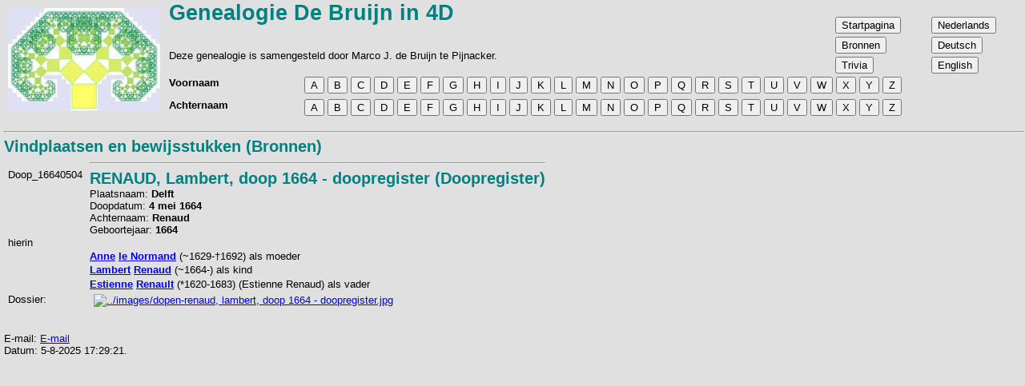

--- FILE ---
content_type: text/html
request_url: https://www.db4d-genealogie.nl/nl/db4d-br00471.htm
body_size: 2274
content:
<!DOCTYPE html>

<html lang="nl"> <!-- Head of HTML page -->

  <head>
    <title>Genealogie&nbsp;de&nbsp;Bruijn&nbsp;in&nbsp;4D</title>
    <link rel="canonical" href="https://www.db4d-genealogie.nl/nl/db4d-br00471.htm">
    <link rel="alternate" hreflang="nl" href="https://www.db4d-genealogie.nl/nl/db4d-br00471.htm">
    <link rel="alternate" hreflang="de" href="https://www.db4d-genealogie.nl/de/db4d-br00471.htm">
    <link rel="alternate" hreflang="en" href="https://www.db4d-genealogie.nl/en/db4d-br00471.htm">
    <link rel="alternate" hreflang="x-default" href="https://www.db4d-genealogie.nl/nl/db4d-br00471.htm">
    <link rel="shortcut icon" type="image/jpg" href="../favicon.gif">
    <link rel="stylesheet" href="../db4d.css" type="text/css">
    <link rel="stylesheet" href="../gdpformat.css" type="text/css">

    <meta http-equiv="Content-Type" content="text/html; charset=ISO-8859-1">
    <meta name="description" content="Genealogie website De Bruijn">
    <meta name="Keywords" content="db4d, debruijn4d, debruijn, bruijn, genealogie, genealogy, stamboom, heessels, kranendonk, tijsmans">
    <meta name="viewport" content="width=device-width, initial-scale=1.0">

    <script src="../gdpscripts.js"></script>

  </head> <!-- Head of HTML page -->

  <!-- - - - - - - - - - - - - - - - - - - - - - - - - - - - - - - - - -->

  <body> <!-- Body of HTML page -->

  <!-- <div class="fixed-header"> -->
    
  <table class="maintable" id="MainTable" onscroll="MainTableScroll()">  <!-- Main Table -->
    
    <thead>
    
    <tr class="row1"> <!-- Header Row 1 -->
    
      <td class="col1" rowspan="4"> <!-- Table Left image --> 
      <div class="TopImage">
        <img src="../boomvanpythagoras.jpg" alt="boomvanpythagoras.jpg">
      </div>
      </td> <!-- Table Left image --> 
      
      <td colspan="2">
      <div class="widescreen">
        <span class="GDPkop1">
        Genealogie De Bruijn in 4D<br>
        </span>
      </div>
      <div class="smallscreen">
        <b>Genealogie De Bruijn in 4D</b>
      </div>
      </td>
      
      <td class="col4" rowspan="2">
      <div class="widescreen">
        <!-- Op een breed scherm worden de pagina-keuzes als knop getoond -->
        <button class="BtnGotoPage" onclick="location.href='db4dstart.htm';"> Startpagina </button><br>
        <button class="BtnGotoPage" onclick="location.href='db4dbrontot.htm';"> Bronnen </button><br>
        <button class="BtnGotoPage" onclick="location.href='db4dobjecttot.htm';"> Trivia </button><br>
      </div>
      </td>

      <td class="col5" rowspan="2">
      <div class="widescreen">
        <!-- Op een breed scherm worden de taal-keuzes als knop getoond -->
        <button class="BtnGotoPage" onclick="location.href='https://www.db4d-genealogie.nl/nl/db4d-br00471.htm';"> Nederlands </button><br>
        <button class="BtnGotoPage" onclick="location.href='https://www.db4d-genealogie.nl/de/db4d-br00471.htm';"> Deutsch </button><br>
        <button class="BtnGotoPage" onclick="location.href='https://www.db4d-genealogie.nl/en/db4d-br00471.htm';"> English </button><br>
      </div>
      </td>

    </tr> <!-- Header Row 1 -->
    
    <tr class="row2"> <!-- Header Row 2 -->
      <td colspan="2">
      <div class="widescreen">
        Deze genealogie is samengesteld door Marco J. de Bruijn te Pijnacker.
       <br>
      </div>
      <div class="smallscreen">
        Deze genealogie is samengesteld door Marco J. de Bruijn te Pijnacker.
      </div>
      </td> <!-- Page Sub-title --> 
      
    </tr> <!-- Header Row 2 -->
      
    <tr class="row3"> <!-- Header Row 3 -->
      <td class="col2"> <!-- Row-1 with Alphabeth -->

      <div class="widescreen">
        <span class="GDP">      
        <b>Voornaam</b>
        </span>
      </div> <!-- If Wide screen --> 

      <div class="smallscreen">
        <!-- Op een smal scherm wordt zoekachternaam als drop-down getoond -->
        <select onChange="window.location.href=this.value">
        <option label="Voornaam"></option>
        <option value="db4dvoornaama.htm">A</option>
        <option value="db4dvoornaamb.htm">B</option>
        <option value="db4dvoornaamc.htm">C</option>
        <option value="db4dvoornaamd.htm">D</option>
        <option value="db4dvoornaame.htm">E</option>
        <option value="db4dvoornaamf.htm">F</option>
        <option value="db4dvoornaamg.htm">G</option>
        <option value="db4dvoornaamh.htm">H</option>
        <option value="db4dvoornaami.htm">I</option>
        <option value="db4dvoornaamj.htm">J</option>
        <option value="db4dvoornaamk.htm">K</option>
        <option value="db4dvoornaaml.htm">L</option>
        <option value="db4dvoornaamm.htm">M</option>
        <option value="db4dvoornaamn.htm">N</option>
        <option value="db4dvoornaamo.htm">O</option>
        <option value="db4dvoornaamp.htm">P</option>
        <option value="db4dvoornaamq.htm">Q</option>
        <option value="db4dvoornaamr.htm">R</option>
        <option value="db4dvoornaams.htm">S</option>
        <option value="db4dvoornaamt.htm">T</option>
        <option value="db4dvoornaamu.htm">U</option>
        <option value="db4dvoornaamv.htm">V</option>
        <option value="db4dvoornaamw.htm">W</option>
        <option value="db4dvoornaamx.htm">X</option>
        <option value="db4dvoornaamy.htm">Y</option>
        <option value="db4dvoornaamz.htm">Z</option>
        </select>
        &nbsp;
      </div> <!-- If Small screen --> 

      <div class="smallscreen">
        <!-- Op een smal scherm wordt zoekachternaam naast zoekvoornaam getoond -->
        <select onChange="window.location.href=this.value">
        <option label="Achternaam"></option>
        <option value="db4dachternaama.htm">A</option>
        <option value="db4dachternaamb.htm">B</option>
        <option value="db4dachternaamc.htm">C</option>
        <option value="db4dachternaamd.htm">D</option>
        <option value="db4dachternaame.htm">E</option>
        <option value="db4dachternaamf.htm">F</option>
        <option value="db4dachternaamg.htm">G</option>
        <option value="db4dachternaamh.htm">H</option>
        <option value="db4dachternaami.htm">I</option>
        <option value="db4dachternaamj.htm">J</option>
        <option value="db4dachternaamk.htm">K</option>
        <option value="db4dachternaaml.htm">L</option>
        <option value="db4dachternaamm.htm">M</option>
        <option value="db4dachternaamn.htm">N</option>
        <option value="db4dachternaamo.htm">O</option>
        <option value="db4dachternaamp.htm">P</option>
        <option value="db4dachternaamq.htm">Q</option>
        <option value="db4dachternaamr.htm">R</option>
        <option value="db4dachternaams.htm">S</option>
        <option value="db4dachternaamt.htm">T</option>
        <option value="db4dachternaamu.htm">U</option>
        <option value="db4dachternaamv.htm">V</option>
        <option value="db4dachternaamw.htm">W</option>
        <option value="db4dachternaamx.htm">X</option>
        <option value="db4dachternaamy.htm">Y</option>
        <option value="db4dachternaamz.htm">Z</option>
        </select>
        &nbsp;
      </div> <!-- If Small screen --> 

      <div class="smallscreen">
        <!-- Op een smal scherm wordt ga naar pagina naast zoekvoornaam getoond -->
        <select onChange="window.location.href=this.value">
        <option label="Ga naar"></option>
        <option value="db4dstart.htm">Startpagina</option>
        <option value="db4dbrontot.htm">Bronnen</option>
        <option value="db4dobjecttot.htm">Trivia</option>
        </select>
        &nbsp;
      </div> <!-- If Small screen --> 
      
      <div class="smallscreen">
        <!-- Op een smal scherm wordt taalkeuze naast zoekachternaam getoond -->
        <select onChange="window.location.href=this.value">
        <option label="NL / DE / EN"></option>
        <option value="https://www.db4d-genealogie.nl/nl/db4d-br00471.htm">Nederlands</option>
        <option value="https://www.db4d-genealogie.nl/de/db4d-br00471.htm">Deutsch</option>
        <option value="https://www.db4d-genealogie.nl/en/db4d-br00471.htm">English</option>
        </select>
      </div> <!-- If Small screen --> 
      
      </td>
        
      <td class="col3" colspan="3">
      
      <div class="widescreen">
        <button class="BtnSearch1" onclick="location.href='db4dvoornaama.htm';">A</button>
        <button class="BtnSearch1" onclick="location.href='db4dvoornaamb.htm';">B</button>
        <button class="BtnSearch1" onclick="location.href='db4dvoornaamc.htm';">C</button>
        <button class="BtnSearch1" onclick="location.href='db4dvoornaamd.htm';">D</button>
        <button class="BtnSearch1" onclick="location.href='db4dvoornaame.htm';">E</button>
        <button class="BtnSearch1" onclick="location.href='db4dvoornaamf.htm';">F</button>
        <button class="BtnSearch1" onclick="location.href='db4dvoornaamg.htm';">G</button>
        <button class="BtnSearch1" onclick="location.href='db4dvoornaamh.htm';">H</button>
        <button class="BtnSearch1" onclick="location.href='db4dvoornaami.htm';">I</button>
        <button class="BtnSearch1" onclick="location.href='db4dvoornaamj.htm';">J</button>
        <button class="BtnSearch1" onclick="location.href='db4dvoornaamk.htm';">K</button>
        <button class="BtnSearch1" onclick="location.href='db4dvoornaaml.htm';">L</button>
        <button class="BtnSearch1" onclick="location.href='db4dvoornaamm.htm';">M</button>
        <button class="BtnSearch1" onclick="location.href='db4dvoornaamn.htm';">N</button>
        <button class="BtnSearch1" onclick="location.href='db4dvoornaamo.htm';">O</button>
        <button class="BtnSearch1" onclick="location.href='db4dvoornaamp.htm';">P</button>
        <button class="BtnSearch1" onclick="location.href='db4dvoornaamq.htm';">Q</button>
        <button class="BtnSearch1" onclick="location.href='db4dvoornaamr.htm';">R</button>
        <button class="BtnSearch1" onclick="location.href='db4dvoornaams.htm';">S</button>
        <button class="BtnSearch1" onclick="location.href='db4dvoornaamt.htm';">T</button>
        <button class="BtnSearch1" onclick="location.href='db4dvoornaamu.htm';">U</button>
        <button class="BtnSearch1" onclick="location.href='db4dvoornaamv.htm';">V</button>
        <button class="BtnSearch1" onclick="location.href='db4dvoornaamw.htm';">W</button>
        <button class="BtnSearch1" onclick="location.href='db4dvoornaamx.htm';">X</button>
        <button class="BtnSearch1" onclick="location.href='db4dvoornaamy.htm';">Y</button>
        <button class="BtnSearch1" onclick="location.href='db4dvoornaamz.htm';">Z</button>
      </div> <!-- If Wide screen --> 
      </td>
    </tr> <!-- Header Row 3 -->

    <tr class="row4"> <!-- Header Row 4 -->
      <td class="col2"> <!-- Row-2 with Alphabeth -->

      <div class="widescreen">
        <span class="GDP">      
        <b>Achternaam</b>
        </span>
      </div> <!-- If Wide screen --> 
      </td>

      <td colspan="3">
      <div class="widescreen">
        <button class="BtnSearch1" onclick="location.href='db4dachternaama.htm';">A</button>
        <button class="BtnSearch1" onclick="location.href='db4dachternaamb.htm';">B</button>
        <button class="BtnSearch1" onclick="location.href='db4dachternaamc.htm';">C</button>
        <button class="BtnSearch1" onclick="location.href='db4dachternaamd.htm';">D</button>
        <button class="BtnSearch1" onclick="location.href='db4dachternaame.htm';">E</button>
        <button class="BtnSearch1" onclick="location.href='db4dachternaamf.htm';">F</button>
        <button class="BtnSearch1" onclick="location.href='db4dachternaamg.htm';">G</button>
        <button class="BtnSearch1" onclick="location.href='db4dachternaamh.htm';">H</button>
        <button class="BtnSearch1" onclick="location.href='db4dachternaami.htm';">I</button>
        <button class="BtnSearch1" onclick="location.href='db4dachternaamj.htm';">J</button>
        <button class="BtnSearch1" onclick="location.href='db4dachternaamk.htm';">K</button>
        <button class="BtnSearch1" onclick="location.href='db4dachternaaml.htm';">L</button>
        <button class="BtnSearch1" onclick="location.href='db4dachternaamm.htm';">M</button>
        <button class="BtnSearch1" onclick="location.href='db4dachternaamn.htm';">N</button>
        <button class="BtnSearch1" onclick="location.href='db4dachternaamo.htm';">O</button>
        <button class="BtnSearch1" onclick="location.href='db4dachternaamp.htm';">P</button>
        <button class="BtnSearch1" onclick="location.href='db4dachternaamq.htm';">Q</button>
        <button class="BtnSearch1" onclick="location.href='db4dachternaamr.htm';">R</button>
        <button class="BtnSearch1" onclick="location.href='db4dachternaams.htm';">S</button>
        <button class="BtnSearch1" onclick="location.href='db4dachternaamt.htm';">T</button>
        <button class="BtnSearch1" onclick="location.href='db4dachternaamu.htm';">U</button>
        <button class="BtnSearch1" onclick="location.href='db4dachternaamv.htm';">V</button>
        <button class="BtnSearch1" onclick="location.href='db4dachternaamw.htm';">W</button>
        <button class="BtnSearch1" onclick="location.href='db4dachternaamx.htm';">X</button>
        <button class="BtnSearch1" onclick="location.href='db4dachternaamy.htm';">Y</button>
        <button class="BtnSearch1" onclick="location.href='db4dachternaamz.htm';">Z</button>
      </div> <!-- If Wide screen --> 
      </td>
    </tr> <!-- Header Row 4 -->
    </thead> <!-- End of Main Table Head -->

    <tbody> <!-- Main Table Body -->
      <tr> <!-- Main Table Body Row -->
        <td colspan="5"> <!-- Main Table Body Row Cell -->

          <button id="BtnGotoTop" class="BtnGotoTop" onclick="location.href='#Top';"> &#11189; </button>

          <span class="anchor" id="Top"></span>


<!-- - - - - - - - - - - bodytext Follows - - - - - - - - - - - - -->

<hr>
<span class="GDPkop2 fontsizep2">Vindplaatsen en bewijsstukken (Bronnen)</span><span class="GDP"><table id="Tbl1" class="infotable">
<tr>
<td width="100"><a id="bk7211"><a id="br471"><br>
Doop_16640504</a></td>
<td>
<hr>
<span class="GDPkop2">RENAUD, Lambert, doop 1664 - doopregister (Doopregister)</span><br>
Plaatsnaam: <b>Delft</b><br>
Doopdatum: <b>4&nbsp;mei&nbsp;1664</b><br>
Achternaam: <b>Renaud</b><br>
Geboortejaar: <b>1664</b></td>
</tr>
<tr>
<td>
hierin</td>
<td>
</td>
</tr>
</table>
<table id="Tbl2" class="infotable">
<tr>
<td width="100"><a id="bk7211"></td>
<td>
<a id="p343"></a><b><A href="db4d000343.htm" target="_top">Anne</A></b> <b><A href="db4d000343.htm" target="_top">le Normand</A></b> (~1629-†1692)  als moeder</td>
</tr>
<tr>
<td width="100"><a id="bk7212"></td>
<td>
<a id="p1862"></a><b><A href="db4d001862.htm" target="_top">Lambert</A></b> <b><A href="db4d001862.htm" target="_top">Renaud</A></b> (~1664-)  als kind</td>
</tr>
<tr>
<td width="100"><a id="bk7213"></td>
<td>
<a id="p342"></a><b><A href="db4d000342.htm" target="_top">Estienne</A></b> <b><A href="db4d000342.htm" target="_top">Renault</A></b> (*1620-1683)  (Estienne Renaud) als vader</td>
</tr>
<tr>
<td>
Dossier:</td>
<td>
<table cellspacing="3"><tr>
<script language="javascript">maakpopup("../images/dopen-thumbnails-renaud,%20lambert,%20doop%201664%20-%20doopregister.jpg","../images/dopen-renaud, lambert, doop 1664 - doopregister.jpg",""); </script></tr>
</table>
</td>
</tr>
</span></table>
<script>afs('5-8-2025 17:29:21')</script></body></html>
<!-- - - - - - - - - - - end of bodytext - - - - - - - - - - - - -->

            &nbsp;<br>
            <hr>
            &nbsp;<br>
            &nbsp;<br>
          </td> <!-- End of Main Table Body Row Cell -->
        </tr> <!-- End of Main Table Body Row -->
      </tbody> <!-- End of Main Table Body -->
    </table> <!-- End of Main Table -->
  </body> <!-- Html body section -->
</html> <!-- End of total HTML section -->
